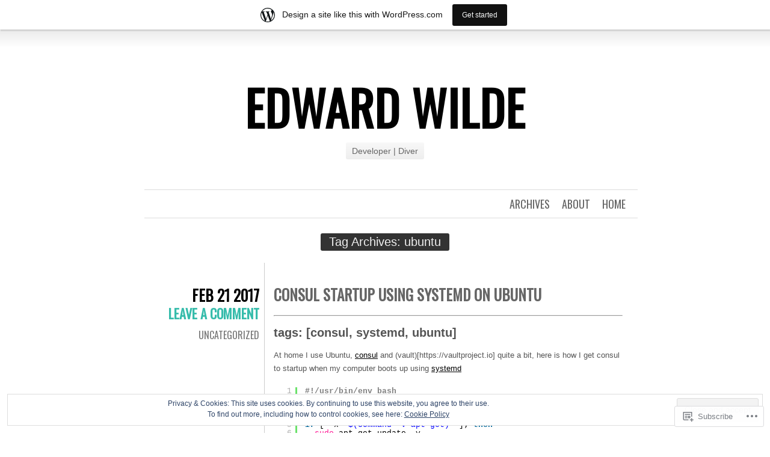

--- FILE ---
content_type: text/html; charset=UTF-8
request_url: https://blogs.edwardwilde.com/tag/ubuntu/
body_size: 20286
content:
<!DOCTYPE html>
<html lang="en">
<head>
	<meta charset="UTF-8" />
	<title>ubuntu | Edward Wilde</title>
	<link rel="profile" href="http://gmpg.org/xfn/11" />
	<link rel="pingback" href="https://blogs.edwardwilde.com/xmlrpc.php" />
	<meta name='robots' content='max-image-preview:large' />

<!-- Async WordPress.com Remote Login -->
<script id="wpcom_remote_login_js">
var wpcom_remote_login_extra_auth = '';
function wpcom_remote_login_remove_dom_node_id( element_id ) {
	var dom_node = document.getElementById( element_id );
	if ( dom_node ) { dom_node.parentNode.removeChild( dom_node ); }
}
function wpcom_remote_login_remove_dom_node_classes( class_name ) {
	var dom_nodes = document.querySelectorAll( '.' + class_name );
	for ( var i = 0; i < dom_nodes.length; i++ ) {
		dom_nodes[ i ].parentNode.removeChild( dom_nodes[ i ] );
	}
}
function wpcom_remote_login_final_cleanup() {
	wpcom_remote_login_remove_dom_node_classes( "wpcom_remote_login_msg" );
	wpcom_remote_login_remove_dom_node_id( "wpcom_remote_login_key" );
	wpcom_remote_login_remove_dom_node_id( "wpcom_remote_login_validate" );
	wpcom_remote_login_remove_dom_node_id( "wpcom_remote_login_js" );
	wpcom_remote_login_remove_dom_node_id( "wpcom_request_access_iframe" );
	wpcom_remote_login_remove_dom_node_id( "wpcom_request_access_styles" );
}

// Watch for messages back from the remote login
window.addEventListener( "message", function( e ) {
	if ( e.origin === "https://r-login.wordpress.com" ) {
		var data = {};
		try {
			data = JSON.parse( e.data );
		} catch( e ) {
			wpcom_remote_login_final_cleanup();
			return;
		}

		if ( data.msg === 'LOGIN' ) {
			// Clean up the login check iframe
			wpcom_remote_login_remove_dom_node_id( "wpcom_remote_login_key" );

			var id_regex = new RegExp( /^[0-9]+$/ );
			var token_regex = new RegExp( /^.*|.*|.*$/ );
			if (
				token_regex.test( data.token )
				&& id_regex.test( data.wpcomid )
			) {
				// We have everything we need to ask for a login
				var script = document.createElement( "script" );
				script.setAttribute( "id", "wpcom_remote_login_validate" );
				script.src = '/remote-login.php?wpcom_remote_login=validate'
					+ '&wpcomid=' + data.wpcomid
					+ '&token=' + encodeURIComponent( data.token )
					+ '&host=' + window.location.protocol
					+ '//' + window.location.hostname
					+ '&postid=565'
					+ '&is_singular=';
				document.body.appendChild( script );
			}

			return;
		}

		// Safari ITP, not logged in, so redirect
		if ( data.msg === 'LOGIN-REDIRECT' ) {
			window.location = 'https://wordpress.com/log-in?redirect_to=' + window.location.href;
			return;
		}

		// Safari ITP, storage access failed, remove the request
		if ( data.msg === 'LOGIN-REMOVE' ) {
			var css_zap = 'html { -webkit-transition: margin-top 1s; transition: margin-top 1s; } /* 9001 */ html { margin-top: 0 !important; } * html body { margin-top: 0 !important; } @media screen and ( max-width: 782px ) { html { margin-top: 0 !important; } * html body { margin-top: 0 !important; } }';
			var style_zap = document.createElement( 'style' );
			style_zap.type = 'text/css';
			style_zap.appendChild( document.createTextNode( css_zap ) );
			document.body.appendChild( style_zap );

			var e = document.getElementById( 'wpcom_request_access_iframe' );
			e.parentNode.removeChild( e );

			document.cookie = 'wordpress_com_login_access=denied; path=/; max-age=31536000';

			return;
		}

		// Safari ITP
		if ( data.msg === 'REQUEST_ACCESS' ) {
			console.log( 'request access: safari' );

			// Check ITP iframe enable/disable knob
			if ( wpcom_remote_login_extra_auth !== 'safari_itp_iframe' ) {
				return;
			}

			// If we are in a "private window" there is no ITP.
			var private_window = false;
			try {
				var opendb = window.openDatabase( null, null, null, null );
			} catch( e ) {
				private_window = true;
			}

			if ( private_window ) {
				console.log( 'private window' );
				return;
			}

			var iframe = document.createElement( 'iframe' );
			iframe.id = 'wpcom_request_access_iframe';
			iframe.setAttribute( 'scrolling', 'no' );
			iframe.setAttribute( 'sandbox', 'allow-storage-access-by-user-activation allow-scripts allow-same-origin allow-top-navigation-by-user-activation' );
			iframe.src = 'https://r-login.wordpress.com/remote-login.php?wpcom_remote_login=request_access&origin=' + encodeURIComponent( data.origin ) + '&wpcomid=' + encodeURIComponent( data.wpcomid );

			var css = 'html { -webkit-transition: margin-top 1s; transition: margin-top 1s; } /* 9001 */ html { margin-top: 46px !important; } * html body { margin-top: 46px !important; } @media screen and ( max-width: 660px ) { html { margin-top: 71px !important; } * html body { margin-top: 71px !important; } #wpcom_request_access_iframe { display: block; height: 71px !important; } } #wpcom_request_access_iframe { border: 0px; height: 46px; position: fixed; top: 0; left: 0; width: 100%; min-width: 100%; z-index: 99999; background: #23282d; } ';

			var style = document.createElement( 'style' );
			style.type = 'text/css';
			style.id = 'wpcom_request_access_styles';
			style.appendChild( document.createTextNode( css ) );
			document.body.appendChild( style );

			document.body.appendChild( iframe );
		}

		if ( data.msg === 'DONE' ) {
			wpcom_remote_login_final_cleanup();
		}
	}
}, false );

// Inject the remote login iframe after the page has had a chance to load
// more critical resources
window.addEventListener( "DOMContentLoaded", function( e ) {
	var iframe = document.createElement( "iframe" );
	iframe.style.display = "none";
	iframe.setAttribute( "scrolling", "no" );
	iframe.setAttribute( "id", "wpcom_remote_login_key" );
	iframe.src = "https://r-login.wordpress.com/remote-login.php"
		+ "?wpcom_remote_login=key"
		+ "&origin=aHR0cHM6Ly9ibG9ncy5lZHdhcmR3aWxkZS5jb20%3D"
		+ "&wpcomid=9417511"
		+ "&time=" + Math.floor( Date.now() / 1000 );
	document.body.appendChild( iframe );
}, false );
</script>
<link rel='dns-prefetch' href='//s0.wp.com' />
<link rel='dns-prefetch' href='//fonts-api.wp.com' />
<link rel="alternate" type="application/rss+xml" title="Edward Wilde &raquo; Feed" href="https://blogs.edwardwilde.com/feed/" />
<link rel="alternate" type="application/rss+xml" title="Edward Wilde &raquo; Comments Feed" href="https://blogs.edwardwilde.com/comments/feed/" />
<link rel="alternate" type="application/rss+xml" title="Edward Wilde &raquo; ubuntu Tag Feed" href="https://blogs.edwardwilde.com/tag/ubuntu/feed/" />
	<script type="text/javascript">
		/* <![CDATA[ */
		function addLoadEvent(func) {
			var oldonload = window.onload;
			if (typeof window.onload != 'function') {
				window.onload = func;
			} else {
				window.onload = function () {
					oldonload();
					func();
				}
			}
		}
		/* ]]> */
	</script>
	<link crossorigin='anonymous' rel='stylesheet' id='all-css-0-1' href='/_static/??/wp-content/mu-plugins/widgets/eu-cookie-law/templates/style.css,/wp-content/blog-plugins/marketing-bar/css/marketing-bar.css?m=1761640963j&cssminify=yes' type='text/css' media='all' />
<style id='wp-emoji-styles-inline-css'>

	img.wp-smiley, img.emoji {
		display: inline !important;
		border: none !important;
		box-shadow: none !important;
		height: 1em !important;
		width: 1em !important;
		margin: 0 0.07em !important;
		vertical-align: -0.1em !important;
		background: none !important;
		padding: 0 !important;
	}
/*# sourceURL=wp-emoji-styles-inline-css */
</style>
<link crossorigin='anonymous' rel='stylesheet' id='all-css-2-1' href='/wp-content/plugins/gutenberg-core/v22.2.0/build/styles/block-library/style.css?m=1764855221i&cssminify=yes' type='text/css' media='all' />
<style id='wp-block-library-inline-css'>
.has-text-align-justify {
	text-align:justify;
}
.has-text-align-justify{text-align:justify;}

/*# sourceURL=wp-block-library-inline-css */
</style><style id='global-styles-inline-css'>
:root{--wp--preset--aspect-ratio--square: 1;--wp--preset--aspect-ratio--4-3: 4/3;--wp--preset--aspect-ratio--3-4: 3/4;--wp--preset--aspect-ratio--3-2: 3/2;--wp--preset--aspect-ratio--2-3: 2/3;--wp--preset--aspect-ratio--16-9: 16/9;--wp--preset--aspect-ratio--9-16: 9/16;--wp--preset--color--black: #000000;--wp--preset--color--cyan-bluish-gray: #abb8c3;--wp--preset--color--white: #ffffff;--wp--preset--color--pale-pink: #f78da7;--wp--preset--color--vivid-red: #cf2e2e;--wp--preset--color--luminous-vivid-orange: #ff6900;--wp--preset--color--luminous-vivid-amber: #fcb900;--wp--preset--color--light-green-cyan: #7bdcb5;--wp--preset--color--vivid-green-cyan: #00d084;--wp--preset--color--pale-cyan-blue: #8ed1fc;--wp--preset--color--vivid-cyan-blue: #0693e3;--wp--preset--color--vivid-purple: #9b51e0;--wp--preset--gradient--vivid-cyan-blue-to-vivid-purple: linear-gradient(135deg,rgb(6,147,227) 0%,rgb(155,81,224) 100%);--wp--preset--gradient--light-green-cyan-to-vivid-green-cyan: linear-gradient(135deg,rgb(122,220,180) 0%,rgb(0,208,130) 100%);--wp--preset--gradient--luminous-vivid-amber-to-luminous-vivid-orange: linear-gradient(135deg,rgb(252,185,0) 0%,rgb(255,105,0) 100%);--wp--preset--gradient--luminous-vivid-orange-to-vivid-red: linear-gradient(135deg,rgb(255,105,0) 0%,rgb(207,46,46) 100%);--wp--preset--gradient--very-light-gray-to-cyan-bluish-gray: linear-gradient(135deg,rgb(238,238,238) 0%,rgb(169,184,195) 100%);--wp--preset--gradient--cool-to-warm-spectrum: linear-gradient(135deg,rgb(74,234,220) 0%,rgb(151,120,209) 20%,rgb(207,42,186) 40%,rgb(238,44,130) 60%,rgb(251,105,98) 80%,rgb(254,248,76) 100%);--wp--preset--gradient--blush-light-purple: linear-gradient(135deg,rgb(255,206,236) 0%,rgb(152,150,240) 100%);--wp--preset--gradient--blush-bordeaux: linear-gradient(135deg,rgb(254,205,165) 0%,rgb(254,45,45) 50%,rgb(107,0,62) 100%);--wp--preset--gradient--luminous-dusk: linear-gradient(135deg,rgb(255,203,112) 0%,rgb(199,81,192) 50%,rgb(65,88,208) 100%);--wp--preset--gradient--pale-ocean: linear-gradient(135deg,rgb(255,245,203) 0%,rgb(182,227,212) 50%,rgb(51,167,181) 100%);--wp--preset--gradient--electric-grass: linear-gradient(135deg,rgb(202,248,128) 0%,rgb(113,206,126) 100%);--wp--preset--gradient--midnight: linear-gradient(135deg,rgb(2,3,129) 0%,rgb(40,116,252) 100%);--wp--preset--font-size--small: 13px;--wp--preset--font-size--medium: 20px;--wp--preset--font-size--large: 36px;--wp--preset--font-size--x-large: 42px;--wp--preset--font-family--albert-sans: 'Albert Sans', sans-serif;--wp--preset--font-family--alegreya: Alegreya, serif;--wp--preset--font-family--arvo: Arvo, serif;--wp--preset--font-family--bodoni-moda: 'Bodoni Moda', serif;--wp--preset--font-family--bricolage-grotesque: 'Bricolage Grotesque', sans-serif;--wp--preset--font-family--cabin: Cabin, sans-serif;--wp--preset--font-family--chivo: Chivo, sans-serif;--wp--preset--font-family--commissioner: Commissioner, sans-serif;--wp--preset--font-family--cormorant: Cormorant, serif;--wp--preset--font-family--courier-prime: 'Courier Prime', monospace;--wp--preset--font-family--crimson-pro: 'Crimson Pro', serif;--wp--preset--font-family--dm-mono: 'DM Mono', monospace;--wp--preset--font-family--dm-sans: 'DM Sans', sans-serif;--wp--preset--font-family--dm-serif-display: 'DM Serif Display', serif;--wp--preset--font-family--domine: Domine, serif;--wp--preset--font-family--eb-garamond: 'EB Garamond', serif;--wp--preset--font-family--epilogue: Epilogue, sans-serif;--wp--preset--font-family--fahkwang: Fahkwang, sans-serif;--wp--preset--font-family--figtree: Figtree, sans-serif;--wp--preset--font-family--fira-sans: 'Fira Sans', sans-serif;--wp--preset--font-family--fjalla-one: 'Fjalla One', sans-serif;--wp--preset--font-family--fraunces: Fraunces, serif;--wp--preset--font-family--gabarito: Gabarito, system-ui;--wp--preset--font-family--ibm-plex-mono: 'IBM Plex Mono', monospace;--wp--preset--font-family--ibm-plex-sans: 'IBM Plex Sans', sans-serif;--wp--preset--font-family--ibarra-real-nova: 'Ibarra Real Nova', serif;--wp--preset--font-family--instrument-serif: 'Instrument Serif', serif;--wp--preset--font-family--inter: Inter, sans-serif;--wp--preset--font-family--josefin-sans: 'Josefin Sans', sans-serif;--wp--preset--font-family--jost: Jost, sans-serif;--wp--preset--font-family--libre-baskerville: 'Libre Baskerville', serif;--wp--preset--font-family--libre-franklin: 'Libre Franklin', sans-serif;--wp--preset--font-family--literata: Literata, serif;--wp--preset--font-family--lora: Lora, serif;--wp--preset--font-family--merriweather: Merriweather, serif;--wp--preset--font-family--montserrat: Montserrat, sans-serif;--wp--preset--font-family--newsreader: Newsreader, serif;--wp--preset--font-family--noto-sans-mono: 'Noto Sans Mono', sans-serif;--wp--preset--font-family--nunito: Nunito, sans-serif;--wp--preset--font-family--open-sans: 'Open Sans', sans-serif;--wp--preset--font-family--overpass: Overpass, sans-serif;--wp--preset--font-family--pt-serif: 'PT Serif', serif;--wp--preset--font-family--petrona: Petrona, serif;--wp--preset--font-family--piazzolla: Piazzolla, serif;--wp--preset--font-family--playfair-display: 'Playfair Display', serif;--wp--preset--font-family--plus-jakarta-sans: 'Plus Jakarta Sans', sans-serif;--wp--preset--font-family--poppins: Poppins, sans-serif;--wp--preset--font-family--raleway: Raleway, sans-serif;--wp--preset--font-family--roboto: Roboto, sans-serif;--wp--preset--font-family--roboto-slab: 'Roboto Slab', serif;--wp--preset--font-family--rubik: Rubik, sans-serif;--wp--preset--font-family--rufina: Rufina, serif;--wp--preset--font-family--sora: Sora, sans-serif;--wp--preset--font-family--source-sans-3: 'Source Sans 3', sans-serif;--wp--preset--font-family--source-serif-4: 'Source Serif 4', serif;--wp--preset--font-family--space-mono: 'Space Mono', monospace;--wp--preset--font-family--syne: Syne, sans-serif;--wp--preset--font-family--texturina: Texturina, serif;--wp--preset--font-family--urbanist: Urbanist, sans-serif;--wp--preset--font-family--work-sans: 'Work Sans', sans-serif;--wp--preset--spacing--20: 0.44rem;--wp--preset--spacing--30: 0.67rem;--wp--preset--spacing--40: 1rem;--wp--preset--spacing--50: 1.5rem;--wp--preset--spacing--60: 2.25rem;--wp--preset--spacing--70: 3.38rem;--wp--preset--spacing--80: 5.06rem;--wp--preset--shadow--natural: 6px 6px 9px rgba(0, 0, 0, 0.2);--wp--preset--shadow--deep: 12px 12px 50px rgba(0, 0, 0, 0.4);--wp--preset--shadow--sharp: 6px 6px 0px rgba(0, 0, 0, 0.2);--wp--preset--shadow--outlined: 6px 6px 0px -3px rgb(255, 255, 255), 6px 6px rgb(0, 0, 0);--wp--preset--shadow--crisp: 6px 6px 0px rgb(0, 0, 0);}:where(.is-layout-flex){gap: 0.5em;}:where(.is-layout-grid){gap: 0.5em;}body .is-layout-flex{display: flex;}.is-layout-flex{flex-wrap: wrap;align-items: center;}.is-layout-flex > :is(*, div){margin: 0;}body .is-layout-grid{display: grid;}.is-layout-grid > :is(*, div){margin: 0;}:where(.wp-block-columns.is-layout-flex){gap: 2em;}:where(.wp-block-columns.is-layout-grid){gap: 2em;}:where(.wp-block-post-template.is-layout-flex){gap: 1.25em;}:where(.wp-block-post-template.is-layout-grid){gap: 1.25em;}.has-black-color{color: var(--wp--preset--color--black) !important;}.has-cyan-bluish-gray-color{color: var(--wp--preset--color--cyan-bluish-gray) !important;}.has-white-color{color: var(--wp--preset--color--white) !important;}.has-pale-pink-color{color: var(--wp--preset--color--pale-pink) !important;}.has-vivid-red-color{color: var(--wp--preset--color--vivid-red) !important;}.has-luminous-vivid-orange-color{color: var(--wp--preset--color--luminous-vivid-orange) !important;}.has-luminous-vivid-amber-color{color: var(--wp--preset--color--luminous-vivid-amber) !important;}.has-light-green-cyan-color{color: var(--wp--preset--color--light-green-cyan) !important;}.has-vivid-green-cyan-color{color: var(--wp--preset--color--vivid-green-cyan) !important;}.has-pale-cyan-blue-color{color: var(--wp--preset--color--pale-cyan-blue) !important;}.has-vivid-cyan-blue-color{color: var(--wp--preset--color--vivid-cyan-blue) !important;}.has-vivid-purple-color{color: var(--wp--preset--color--vivid-purple) !important;}.has-black-background-color{background-color: var(--wp--preset--color--black) !important;}.has-cyan-bluish-gray-background-color{background-color: var(--wp--preset--color--cyan-bluish-gray) !important;}.has-white-background-color{background-color: var(--wp--preset--color--white) !important;}.has-pale-pink-background-color{background-color: var(--wp--preset--color--pale-pink) !important;}.has-vivid-red-background-color{background-color: var(--wp--preset--color--vivid-red) !important;}.has-luminous-vivid-orange-background-color{background-color: var(--wp--preset--color--luminous-vivid-orange) !important;}.has-luminous-vivid-amber-background-color{background-color: var(--wp--preset--color--luminous-vivid-amber) !important;}.has-light-green-cyan-background-color{background-color: var(--wp--preset--color--light-green-cyan) !important;}.has-vivid-green-cyan-background-color{background-color: var(--wp--preset--color--vivid-green-cyan) !important;}.has-pale-cyan-blue-background-color{background-color: var(--wp--preset--color--pale-cyan-blue) !important;}.has-vivid-cyan-blue-background-color{background-color: var(--wp--preset--color--vivid-cyan-blue) !important;}.has-vivid-purple-background-color{background-color: var(--wp--preset--color--vivid-purple) !important;}.has-black-border-color{border-color: var(--wp--preset--color--black) !important;}.has-cyan-bluish-gray-border-color{border-color: var(--wp--preset--color--cyan-bluish-gray) !important;}.has-white-border-color{border-color: var(--wp--preset--color--white) !important;}.has-pale-pink-border-color{border-color: var(--wp--preset--color--pale-pink) !important;}.has-vivid-red-border-color{border-color: var(--wp--preset--color--vivid-red) !important;}.has-luminous-vivid-orange-border-color{border-color: var(--wp--preset--color--luminous-vivid-orange) !important;}.has-luminous-vivid-amber-border-color{border-color: var(--wp--preset--color--luminous-vivid-amber) !important;}.has-light-green-cyan-border-color{border-color: var(--wp--preset--color--light-green-cyan) !important;}.has-vivid-green-cyan-border-color{border-color: var(--wp--preset--color--vivid-green-cyan) !important;}.has-pale-cyan-blue-border-color{border-color: var(--wp--preset--color--pale-cyan-blue) !important;}.has-vivid-cyan-blue-border-color{border-color: var(--wp--preset--color--vivid-cyan-blue) !important;}.has-vivid-purple-border-color{border-color: var(--wp--preset--color--vivid-purple) !important;}.has-vivid-cyan-blue-to-vivid-purple-gradient-background{background: var(--wp--preset--gradient--vivid-cyan-blue-to-vivid-purple) !important;}.has-light-green-cyan-to-vivid-green-cyan-gradient-background{background: var(--wp--preset--gradient--light-green-cyan-to-vivid-green-cyan) !important;}.has-luminous-vivid-amber-to-luminous-vivid-orange-gradient-background{background: var(--wp--preset--gradient--luminous-vivid-amber-to-luminous-vivid-orange) !important;}.has-luminous-vivid-orange-to-vivid-red-gradient-background{background: var(--wp--preset--gradient--luminous-vivid-orange-to-vivid-red) !important;}.has-very-light-gray-to-cyan-bluish-gray-gradient-background{background: var(--wp--preset--gradient--very-light-gray-to-cyan-bluish-gray) !important;}.has-cool-to-warm-spectrum-gradient-background{background: var(--wp--preset--gradient--cool-to-warm-spectrum) !important;}.has-blush-light-purple-gradient-background{background: var(--wp--preset--gradient--blush-light-purple) !important;}.has-blush-bordeaux-gradient-background{background: var(--wp--preset--gradient--blush-bordeaux) !important;}.has-luminous-dusk-gradient-background{background: var(--wp--preset--gradient--luminous-dusk) !important;}.has-pale-ocean-gradient-background{background: var(--wp--preset--gradient--pale-ocean) !important;}.has-electric-grass-gradient-background{background: var(--wp--preset--gradient--electric-grass) !important;}.has-midnight-gradient-background{background: var(--wp--preset--gradient--midnight) !important;}.has-small-font-size{font-size: var(--wp--preset--font-size--small) !important;}.has-medium-font-size{font-size: var(--wp--preset--font-size--medium) !important;}.has-large-font-size{font-size: var(--wp--preset--font-size--large) !important;}.has-x-large-font-size{font-size: var(--wp--preset--font-size--x-large) !important;}.has-albert-sans-font-family{font-family: var(--wp--preset--font-family--albert-sans) !important;}.has-alegreya-font-family{font-family: var(--wp--preset--font-family--alegreya) !important;}.has-arvo-font-family{font-family: var(--wp--preset--font-family--arvo) !important;}.has-bodoni-moda-font-family{font-family: var(--wp--preset--font-family--bodoni-moda) !important;}.has-bricolage-grotesque-font-family{font-family: var(--wp--preset--font-family--bricolage-grotesque) !important;}.has-cabin-font-family{font-family: var(--wp--preset--font-family--cabin) !important;}.has-chivo-font-family{font-family: var(--wp--preset--font-family--chivo) !important;}.has-commissioner-font-family{font-family: var(--wp--preset--font-family--commissioner) !important;}.has-cormorant-font-family{font-family: var(--wp--preset--font-family--cormorant) !important;}.has-courier-prime-font-family{font-family: var(--wp--preset--font-family--courier-prime) !important;}.has-crimson-pro-font-family{font-family: var(--wp--preset--font-family--crimson-pro) !important;}.has-dm-mono-font-family{font-family: var(--wp--preset--font-family--dm-mono) !important;}.has-dm-sans-font-family{font-family: var(--wp--preset--font-family--dm-sans) !important;}.has-dm-serif-display-font-family{font-family: var(--wp--preset--font-family--dm-serif-display) !important;}.has-domine-font-family{font-family: var(--wp--preset--font-family--domine) !important;}.has-eb-garamond-font-family{font-family: var(--wp--preset--font-family--eb-garamond) !important;}.has-epilogue-font-family{font-family: var(--wp--preset--font-family--epilogue) !important;}.has-fahkwang-font-family{font-family: var(--wp--preset--font-family--fahkwang) !important;}.has-figtree-font-family{font-family: var(--wp--preset--font-family--figtree) !important;}.has-fira-sans-font-family{font-family: var(--wp--preset--font-family--fira-sans) !important;}.has-fjalla-one-font-family{font-family: var(--wp--preset--font-family--fjalla-one) !important;}.has-fraunces-font-family{font-family: var(--wp--preset--font-family--fraunces) !important;}.has-gabarito-font-family{font-family: var(--wp--preset--font-family--gabarito) !important;}.has-ibm-plex-mono-font-family{font-family: var(--wp--preset--font-family--ibm-plex-mono) !important;}.has-ibm-plex-sans-font-family{font-family: var(--wp--preset--font-family--ibm-plex-sans) !important;}.has-ibarra-real-nova-font-family{font-family: var(--wp--preset--font-family--ibarra-real-nova) !important;}.has-instrument-serif-font-family{font-family: var(--wp--preset--font-family--instrument-serif) !important;}.has-inter-font-family{font-family: var(--wp--preset--font-family--inter) !important;}.has-josefin-sans-font-family{font-family: var(--wp--preset--font-family--josefin-sans) !important;}.has-jost-font-family{font-family: var(--wp--preset--font-family--jost) !important;}.has-libre-baskerville-font-family{font-family: var(--wp--preset--font-family--libre-baskerville) !important;}.has-libre-franklin-font-family{font-family: var(--wp--preset--font-family--libre-franklin) !important;}.has-literata-font-family{font-family: var(--wp--preset--font-family--literata) !important;}.has-lora-font-family{font-family: var(--wp--preset--font-family--lora) !important;}.has-merriweather-font-family{font-family: var(--wp--preset--font-family--merriweather) !important;}.has-montserrat-font-family{font-family: var(--wp--preset--font-family--montserrat) !important;}.has-newsreader-font-family{font-family: var(--wp--preset--font-family--newsreader) !important;}.has-noto-sans-mono-font-family{font-family: var(--wp--preset--font-family--noto-sans-mono) !important;}.has-nunito-font-family{font-family: var(--wp--preset--font-family--nunito) !important;}.has-open-sans-font-family{font-family: var(--wp--preset--font-family--open-sans) !important;}.has-overpass-font-family{font-family: var(--wp--preset--font-family--overpass) !important;}.has-pt-serif-font-family{font-family: var(--wp--preset--font-family--pt-serif) !important;}.has-petrona-font-family{font-family: var(--wp--preset--font-family--petrona) !important;}.has-piazzolla-font-family{font-family: var(--wp--preset--font-family--piazzolla) !important;}.has-playfair-display-font-family{font-family: var(--wp--preset--font-family--playfair-display) !important;}.has-plus-jakarta-sans-font-family{font-family: var(--wp--preset--font-family--plus-jakarta-sans) !important;}.has-poppins-font-family{font-family: var(--wp--preset--font-family--poppins) !important;}.has-raleway-font-family{font-family: var(--wp--preset--font-family--raleway) !important;}.has-roboto-font-family{font-family: var(--wp--preset--font-family--roboto) !important;}.has-roboto-slab-font-family{font-family: var(--wp--preset--font-family--roboto-slab) !important;}.has-rubik-font-family{font-family: var(--wp--preset--font-family--rubik) !important;}.has-rufina-font-family{font-family: var(--wp--preset--font-family--rufina) !important;}.has-sora-font-family{font-family: var(--wp--preset--font-family--sora) !important;}.has-source-sans-3-font-family{font-family: var(--wp--preset--font-family--source-sans-3) !important;}.has-source-serif-4-font-family{font-family: var(--wp--preset--font-family--source-serif-4) !important;}.has-space-mono-font-family{font-family: var(--wp--preset--font-family--space-mono) !important;}.has-syne-font-family{font-family: var(--wp--preset--font-family--syne) !important;}.has-texturina-font-family{font-family: var(--wp--preset--font-family--texturina) !important;}.has-urbanist-font-family{font-family: var(--wp--preset--font-family--urbanist) !important;}.has-work-sans-font-family{font-family: var(--wp--preset--font-family--work-sans) !important;}
/*# sourceURL=global-styles-inline-css */
</style>

<style id='classic-theme-styles-inline-css'>
/*! This file is auto-generated */
.wp-block-button__link{color:#fff;background-color:#32373c;border-radius:9999px;box-shadow:none;text-decoration:none;padding:calc(.667em + 2px) calc(1.333em + 2px);font-size:1.125em}.wp-block-file__button{background:#32373c;color:#fff;text-decoration:none}
/*# sourceURL=/wp-includes/css/classic-themes.min.css */
</style>
<link crossorigin='anonymous' rel='stylesheet' id='all-css-4-1' href='/_static/??-eJx9jsEKwjAQRH/IzZK2VD2I32LSxcZm06WbWPx7I0IVBC9zGN4bBlcBP6dMKaPEcg1J0c8uzn5SbIw9GAsaWCLBQnfT4RA0bwRofkQyXnWHX0Nc4LO1UO1ZLvlFMA3hQpG4Yv+0VaoDzslCqlCTQ2HIYxX1x3vXKMWhH0uacHt15pPdd7Y/tm3T355QZlZr&cssminify=yes' type='text/css' media='all' />
<link rel='stylesheet' id='oswald-css' href='https://fonts-api.wp.com/css?family=Oswald&#038;subset=latin%2Clatin-ext&#038;ver=6.9-RC2-61304' media='all' />
<link crossorigin='anonymous' rel='stylesheet' id='all-css-6-1' href='/_static/??-eJx9y0EKwkAMheELGUNhRF2IZ2lDnI5mkqHJULy9dVc37t4P78O1AZkGa2DMXNmx9Qlp7vrCooQeb2FYG1k9kvsBd6B2aNJzUceFJ7G8zYzba5f/UGYDMRqjmP4EPGQsy5fe621Ip2tKl/OQnh94REAa&cssminify=yes' type='text/css' media='all' />
<link crossorigin='anonymous' rel='stylesheet' id='print-css-7-1' href='/wp-content/mu-plugins/global-print/global-print.css?m=1465851035i&cssminify=yes' type='text/css' media='print' />
<style id='jetpack-global-styles-frontend-style-inline-css'>
:root { --font-headings: unset; --font-base: unset; --font-headings-default: -apple-system,BlinkMacSystemFont,"Segoe UI",Roboto,Oxygen-Sans,Ubuntu,Cantarell,"Helvetica Neue",sans-serif; --font-base-default: -apple-system,BlinkMacSystemFont,"Segoe UI",Roboto,Oxygen-Sans,Ubuntu,Cantarell,"Helvetica Neue",sans-serif;}
/*# sourceURL=jetpack-global-styles-frontend-style-inline-css */
</style>
<link crossorigin='anonymous' rel='stylesheet' id='all-css-10-1' href='/wp-content/themes/h4/global.css?m=1420737423i&cssminify=yes' type='text/css' media='all' />
<script type="text/javascript" id="wpcom-actionbar-placeholder-js-extra">
/* <![CDATA[ */
var actionbardata = {"siteID":"9417511","postID":"0","siteURL":"https://blogs.edwardwilde.com","xhrURL":"https://blogs.edwardwilde.com/wp-admin/admin-ajax.php","nonce":"8fe6526784","isLoggedIn":"","statusMessage":"","subsEmailDefault":"instantly","proxyScriptUrl":"https://s0.wp.com/wp-content/js/wpcom-proxy-request.js?m=1513050504i&amp;ver=20211021","i18n":{"followedText":"New posts from this site will now appear in your \u003Ca href=\"https://wordpress.com/reader\"\u003EReader\u003C/a\u003E","foldBar":"Collapse this bar","unfoldBar":"Expand this bar","shortLinkCopied":"Shortlink copied to clipboard."}};
//# sourceURL=wpcom-actionbar-placeholder-js-extra
/* ]]> */
</script>
<script type="text/javascript" id="jetpack-mu-wpcom-settings-js-before">
/* <![CDATA[ */
var JETPACK_MU_WPCOM_SETTINGS = {"assetsUrl":"https://s0.wp.com/wp-content/mu-plugins/jetpack-mu-wpcom-plugin/moon/jetpack_vendor/automattic/jetpack-mu-wpcom/src/build/"};
//# sourceURL=jetpack-mu-wpcom-settings-js-before
/* ]]> */
</script>
<script crossorigin='anonymous' type='text/javascript'  src='/_static/??/wp-content/js/rlt-proxy.js,/wp-content/blog-plugins/wordads-classes/js/cmp/v2/cmp-non-gdpr.js?m=1720530689j'></script>
<script type="text/javascript" id="rlt-proxy-js-after">
/* <![CDATA[ */
	rltInitialize( {"token":null,"iframeOrigins":["https:\/\/widgets.wp.com"]} );
//# sourceURL=rlt-proxy-js-after
/* ]]> */
</script>
<link rel="EditURI" type="application/rsd+xml" title="RSD" href="https://edwardwilde.wordpress.com/xmlrpc.php?rsd" />
<meta name="generator" content="WordPress.com" />

<!-- Jetpack Open Graph Tags -->
<meta property="og:type" content="website" />
<meta property="og:title" content="ubuntu &#8211; Edward Wilde" />
<meta property="og:url" content="https://blogs.edwardwilde.com/tag/ubuntu/" />
<meta property="og:site_name" content="Edward Wilde" />
<meta property="og:image" content="https://s0.wp.com/i/blank.jpg?m=1383295312i" />
<meta property="og:image:width" content="200" />
<meta property="og:image:height" content="200" />
<meta property="og:image:alt" content="" />
<meta property="og:locale" content="en_US" />

<!-- End Jetpack Open Graph Tags -->
<link rel="shortcut icon" type="image/x-icon" href="https://s0.wp.com/i/favicon.ico?m=1713425267i" sizes="16x16 24x24 32x32 48x48" />
<link rel="icon" type="image/x-icon" href="https://s0.wp.com/i/favicon.ico?m=1713425267i" sizes="16x16 24x24 32x32 48x48" />
<link rel="apple-touch-icon" href="https://s0.wp.com/i/webclip.png?m=1713868326i" />
<link rel='openid.server' href='https://blogs.edwardwilde.com/?openidserver=1' />
<link rel='openid.delegate' href='https://blogs.edwardwilde.com/' />
<link rel="search" type="application/opensearchdescription+xml" href="https://blogs.edwardwilde.com/osd.xml" title="Edward Wilde" />
<link rel="search" type="application/opensearchdescription+xml" href="https://s1.wp.com/opensearch.xml" title="WordPress.com" />
<meta name="description" content="Posts about ubuntu written by Edward Wilde" />
		<script type="text/javascript">

			window.doNotSellCallback = function() {

				var linkElements = [
					'a[href="https://wordpress.com/?ref=footer_blog"]',
					'a[href="https://wordpress.com/?ref=footer_website"]',
					'a[href="https://wordpress.com/?ref=vertical_footer"]',
					'a[href^="https://wordpress.com/?ref=footer_segment_"]',
				].join(',');

				var dnsLink = document.createElement( 'a' );
				dnsLink.href = 'https://wordpress.com/advertising-program-optout/';
				dnsLink.classList.add( 'do-not-sell-link' );
				dnsLink.rel = 'nofollow';
				dnsLink.style.marginLeft = '0.5em';
				dnsLink.textContent = 'Do Not Sell or Share My Personal Information';

				var creditLinks = document.querySelectorAll( linkElements );

				if ( 0 === creditLinks.length ) {
					return false;
				}

				Array.prototype.forEach.call( creditLinks, function( el ) {
					el.insertAdjacentElement( 'afterend', dnsLink );
				});

				return true;
			};

		</script>
		<script type="text/javascript">
	window.google_analytics_uacct = "UA-52447-2";
</script>

<script type="text/javascript">
	var _gaq = _gaq || [];
	_gaq.push(['_setAccount', 'UA-52447-2']);
	_gaq.push(['_gat._anonymizeIp']);
	_gaq.push(['_setDomainName', 'none']);
	_gaq.push(['_setAllowLinker', true]);
	_gaq.push(['_initData']);
	_gaq.push(['_trackPageview']);

	(function() {
		var ga = document.createElement('script'); ga.type = 'text/javascript'; ga.async = true;
		ga.src = ('https:' == document.location.protocol ? 'https://ssl' : 'http://www') + '.google-analytics.com/ga.js';
		(document.getElementsByTagName('head')[0] || document.getElementsByTagName('body')[0]).appendChild(ga);
	})();
</script>
</head>
<body class="archive tag tag-ubuntu tag-255 wp-theme-pubchunk customizer-styles-applied single-author jetpack-reblog-enabled has-marketing-bar has-marketing-bar-theme-chunk">

<div id="container">

	<div id="header">
		<h1 id="site-title"><a href="https://blogs.edwardwilde.com/" title="Edward Wilde" rel="home">Edward Wilde</a></h1>
		<h2 id="site-description">Developer   |   Diver</h2>
	</div>

	<div id="menu">
				<div class="menu"><ul>
<li ><a href="https://blogs.edwardwilde.com/">Home</a></li><li class="page_item page-item-2"><a href="https://blogs.edwardwilde.com/about/">About</a></li>
<li class="page_item page-item-72"><a href="https://blogs.edwardwilde.com/archivepage/">Archives</a></li>
</ul></div>
	</div>

<div class="page-title">
	<h2 class="page-title">
		Tag Archives: <span>ubuntu</span>	</h2>
</div>

<div id="contents">
			
			
<div class="post-565 post type-post status-publish format-standard hentry category-uncategorized tag-consul tag-systemd tag-ubuntu" id="post-565">
	<div class="entry-meta">
				<div class="date"><a href="https://blogs.edwardwilde.com/2017/02/21/consul-startup-using-systemd-on-ubuntu/">Feb 21 2017</a></div>
						<div class="comments"><a href="https://blogs.edwardwilde.com/2017/02/21/consul-startup-using-systemd-on-ubuntu/#respond">Leave a comment</a></div>
						<span class="cat-links"><a href="https://blogs.edwardwilde.com/category/uncategorized/" rel="category tag">Uncategorized</a></span>
							</div>
	<div class="main">
						<h2 class="entry-title">
					<a href="https://blogs.edwardwilde.com/2017/02/21/consul-startup-using-systemd-on-ubuntu/" rel="bookmark">Consul startup using systemd on&nbsp;ubuntu</a>
				</h2>
		
		<div class="entry-content">
						<hr />
<h2>tags: [consul, systemd, ubuntu]</h2>
<p>At home I use Ubuntu, <a href="https://www.consul.io">consul</a> and (vault)[https://vaultproject.io] quite a bit, here is how I get consul to startup when my computer boots up using <a href="https://freedesktop.org/wiki/Software/systemd/">systemd</a></p>
<pre class="brush: bash; title: ; notranslate" title="">
#!/usr/bin/env bash
set -e

echo &quot;Installing dependencies...&quot;
if [ -x &quot;$(command -v apt-get)&quot; ]; then
  sudo apt-get update -y
  sudo apt-get install -y unzip
else
  sudo yum update -y
  sudo yum install -y unzip wget
fi


echo &quot;Fetching Consul...&quot;
CONSUL=0.7.5
cd /tmp
wget https://releases.hashicorp.com/consul/${CONSUL}/consul_${CONSUL}_linux_amd64.zip -O consul.zip
wget https://github.com/hashicorp/consul/blob/master/terraform/shared/scripts/rhel_consul.service -O consul.service

echo &quot;Installing Consul...&quot;
unzip consul.zip &gt;/dev/null
chmod +x consul
sudo mv consul /usr/local/bin/consul
sudo mkdir -p /opt/consul/data


# Write the flags to a temporary file
cat &gt;/tmp/consul_flags &lt;&lt; EOF
CONSUL_FLAGS=&quot;-server -bind=192.168.1.97 -ui -data-dir=/opt/consul/data -bootstrap-expect 1&quot;
EOF

if [ -f /tmp/upstart.conf ];
then
  echo &quot;Installing Upstart service...&quot;
  sudo mkdir -p /etc/consul.d
  sudo mkdir -p /etc/service
  sudo chown root:root /tmp/upstart.conf
  sudo mv /tmp/upstart.conf /etc/init/consul.conf
  sudo chmod 0644 /etc/init/consul.conf
  sudo mv /tmp/consul_flags /etc/service/consul
  sudo chmod 0644 /etc/service/consul
else
  echo &quot;Installing Systemd service...&quot;
  sudo mkdir -p /etc/systemd/system/consul.d
  sudo chown root:root /tmp/consul.service
  sudo mv /tmp/consul.service /etc/systemd/system/consul.service
  sudo chmod 0644 /etc/systemd/system/consul.service
  sudo mv /tmp/consul_flags /etc/default/consul
  sudo chown root:root /etc/default/consul
  sudo chmod 0644 /etc/default/consul
fi
</pre>
<p>I adapted this script from <a href="https://github.com/hashicorp/consul/blob/master/terraform/shared/scripts/install.sh" rel="nofollow">https://github.com/hashicorp/consul/blob/master/terraform/shared/scripts/install.sh</a></p>
<blockquote><p>
  Written with <a href="https://stackedit.io/">StackEdit</a>.
</p></blockquote>
		</div>
		<span class="tag-links"><strong>Tagged</strong> <a href="https://blogs.edwardwilde.com/tag/consul/" rel="tag">consul</a>, <a href="https://blogs.edwardwilde.com/tag/systemd/" rel="tag">systemd</a>, <a href="https://blogs.edwardwilde.com/tag/ubuntu/" rel="tag">ubuntu</a></span>	</div>
</div>


			</div><!-- #contents -->

<div class="navigation">
	<div class="nav-previous"></div>
	<div class="nav-next"></div>
</div>


<div id="widgets">
		<div class="widget-area">
		<aside id="archives-3" class="widget widget_archive"><h3 class="widget-title">Archives</h3>
			<ul>
					<li><a href='https://blogs.edwardwilde.com/2019/02/'>February 2019</a>&nbsp;(1)</li>
	<li><a href='https://blogs.edwardwilde.com/2018/11/'>November 2018</a>&nbsp;(2)</li>
	<li><a href='https://blogs.edwardwilde.com/2017/02/'>February 2017</a>&nbsp;(2)</li>
	<li><a href='https://blogs.edwardwilde.com/2017/01/'>January 2017</a>&nbsp;(3)</li>
	<li><a href='https://blogs.edwardwilde.com/2015/01/'>January 2015</a>&nbsp;(1)</li>
	<li><a href='https://blogs.edwardwilde.com/2014/12/'>December 2014</a>&nbsp;(1)</li>
	<li><a href='https://blogs.edwardwilde.com/2013/12/'>December 2013</a>&nbsp;(1)</li>
	<li><a href='https://blogs.edwardwilde.com/2013/04/'>April 2013</a>&nbsp;(1)</li>
	<li><a href='https://blogs.edwardwilde.com/2013/01/'>January 2013</a>&nbsp;(1)</li>
	<li><a href='https://blogs.edwardwilde.com/2012/05/'>May 2012</a>&nbsp;(1)</li>
	<li><a href='https://blogs.edwardwilde.com/2012/02/'>February 2012</a>&nbsp;(2)</li>
	<li><a href='https://blogs.edwardwilde.com/2011/07/'>July 2011</a>&nbsp;(1)</li>
	<li><a href='https://blogs.edwardwilde.com/2010/06/'>June 2010</a>&nbsp;(1)</li>
	<li><a href='https://blogs.edwardwilde.com/2010/04/'>April 2010</a>&nbsp;(4)</li>
	<li><a href='https://blogs.edwardwilde.com/2010/03/'>March 2010</a>&nbsp;(1)</li>
	<li><a href='https://blogs.edwardwilde.com/2010/02/'>February 2010</a>&nbsp;(1)</li>
	<li><a href='https://blogs.edwardwilde.com/2010/01/'>January 2010</a>&nbsp;(2)</li>
	<li><a href='https://blogs.edwardwilde.com/2009/12/'>December 2009</a>&nbsp;(14)</li>
	<li><a href='https://blogs.edwardwilde.com/2009/11/'>November 2009</a>&nbsp;(11)</li>
	<li><a href='https://blogs.edwardwilde.com/2009/10/'>October 2009</a>&nbsp;(1)</li>
	<li><a href='https://blogs.edwardwilde.com/2009/09/'>September 2009</a>&nbsp;(1)</li>
	<li><a href='https://blogs.edwardwilde.com/2009/08/'>August 2009</a>&nbsp;(2)</li>
	<li><a href='https://blogs.edwardwilde.com/2009/06/'>June 2009</a>&nbsp;(1)</li>
	<li><a href='https://blogs.edwardwilde.com/2009/02/'>February 2009</a>&nbsp;(2)</li>
	<li><a href='https://blogs.edwardwilde.com/2008/12/'>December 2008</a>&nbsp;(1)</li>
	<li><a href='https://blogs.edwardwilde.com/2008/06/'>June 2008</a>&nbsp;(3)</li>
	<li><a href='https://blogs.edwardwilde.com/2008/05/'>May 2008</a>&nbsp;(1)</li>
			</ul>

			</aside><aside id="categories-2" class="widget widget_categories"><h3 class="widget-title">Categories</h3>
			<ul>
					<li class="cat-item cat-item-2427"><a href="https://blogs.edwardwilde.com/category/net/">.net</a>
</li>
	<li class="cat-item cat-item-641922"><a href="https://blogs.edwardwilde.com/category/android/">android</a>
</li>
	<li class="cat-item cat-item-138"><a href="https://blogs.edwardwilde.com/category/browsers/">browsers</a>
</li>
	<li class="cat-item cat-item-6354"><a href="https://blogs.edwardwilde.com/category/bugs/">bugs</a>
</li>
	<li class="cat-item cat-item-32361710"><a href="https://blogs.edwardwilde.com/category/continuous-delivery/">continuous delivery</a>
</li>
	<li class="cat-item cat-item-163615"><a href="https://blogs.edwardwilde.com/category/continuous-integration/">continuous integration</a>
</li>
	<li class="cat-item cat-item-780"><a href="https://blogs.edwardwilde.com/category/development/">development</a>
</li>
	<li class="cat-item cat-item-28070474"><a href="https://blogs.edwardwilde.com/category/devops/">devops</a>
</li>
	<li class="cat-item cat-item-45348"><a href="https://blogs.edwardwilde.com/category/frameworks/">frameworks</a>
</li>
	<li class="cat-item cat-item-81958"><a href="https://blogs.edwardwilde.com/category/infopath/">infopath</a>
</li>
	<li class="cat-item cat-item-18"><a href="https://blogs.edwardwilde.com/category/music/">music</a>
</li>
	<li class="cat-item cat-item-610417890"><a href="https://blogs.edwardwilde.com/category/openfaas/">OpenFaaS</a>
</li>
	<li class="cat-item cat-item-64648"><a href="https://blogs.edwardwilde.com/category/orchard/">orchard</a>
</li>
	<li class="cat-item cat-item-5604"><a href="https://blogs.edwardwilde.com/category/patterns/">patterns</a>
</li>
	<li class="cat-item cat-item-1930"><a href="https://blogs.edwardwilde.com/category/performance/">performance</a>
</li>
	<li class="cat-item cat-item-15314"><a href="https://blogs.edwardwilde.com/category/rest/">rest</a>
</li>
	<li class="cat-item cat-item-51394320"><a href="https://blogs.edwardwilde.com/category/servicemesh/">servicemesh</a>
</li>
	<li class="cat-item cat-item-37382"><a href="https://blogs.edwardwilde.com/category/sharepoint/">sharepoint</a>
</li>
	<li class="cat-item cat-item-10346"><a href="https://blogs.edwardwilde.com/category/sql/">sql</a>
</li>
	<li class="cat-item cat-item-12"><a href="https://blogs.edwardwilde.com/category/testing/">testing</a>
</li>
	<li class="cat-item cat-item-1"><a href="https://blogs.edwardwilde.com/category/uncategorized/">Uncategorized</a>
</li>
	<li class="cat-item cat-item-3882"><a href="https://blogs.edwardwilde.com/category/unit-testing/">unit testing</a>
</li>
	<li class="cat-item cat-item-6678"><a href="https://blogs.edwardwilde.com/category/visual-studio/">visual studio</a>
</li>
	<li class="cat-item cat-item-18187"><a href="https://blogs.edwardwilde.com/category/workflow/">workflow</a>
</li>
			</ul>

			</aside><aside id="wp_tag_cloud-2" class="widget wp_widget_tag_cloud"><h3 class="widget-title"></h3><a href="https://blogs.edwardwilde.com/tag/net/" class="tag-cloud-link tag-link-2427 tag-link-position-1" style="font-size: 13.647058823529pt;" aria-label=".net (5 items)">.net</a>
<a href="https://blogs.edwardwilde.com/tag/activedirectory/" class="tag-cloud-link tag-link-219930 tag-link-position-2" style="font-size: 8pt;" aria-label="ActiveDirectory (1 item)">ActiveDirectory</a>
<a href="https://blogs.edwardwilde.com/tag/audience/" class="tag-cloud-link tag-link-73714 tag-link-position-3" style="font-size: 8pt;" aria-label="audience (1 item)">audience</a>
<a href="https://blogs.edwardwilde.com/tag/audiencefilters/" class="tag-cloud-link tag-link-28475413 tag-link-position-4" style="font-size: 8pt;" aria-label="audiencefilters (1 item)">audiencefilters</a>
<a href="https://blogs.edwardwilde.com/tag/aws/" class="tag-cloud-link tag-link-144203 tag-link-position-5" style="font-size: 10.117647058824pt;" aria-label="aws (2 items)">aws</a>
<a href="https://blogs.edwardwilde.com/tag/basevalidator/" class="tag-cloud-link tag-link-35206021 tag-link-position-6" style="font-size: 8pt;" aria-label="BaseValidator (1 item)">BaseValidator</a>
<a href="https://blogs.edwardwilde.com/tag/bug/" class="tag-cloud-link tag-link-1621 tag-link-position-7" style="font-size: 14.470588235294pt;" aria-label="bug (6 items)">bug</a>
<a href="https://blogs.edwardwilde.com/tag/consul/" class="tag-cloud-link tag-link-1804072 tag-link-position-8" style="font-size: 10.117647058824pt;" aria-label="consul (2 items)">consul</a>
<a href="https://blogs.edwardwilde.com/tag/contenteditorwebpart/" class="tag-cloud-link tag-link-27742000 tag-link-position-9" style="font-size: 8pt;" aria-label="ContentEditorWebPart (1 item)">ContentEditorWebPart</a>
<a href="https://blogs.edwardwilde.com/tag/continuous-monitoring/" class="tag-cloud-link tag-link-16447481 tag-link-position-10" style="font-size: 8pt;" aria-label="continuous monitoring (1 item)">continuous monitoring</a>
<a href="https://blogs.edwardwilde.com/tag/debugging/" class="tag-cloud-link tag-link-70886 tag-link-position-11" style="font-size: 10.117647058824pt;" aria-label="debugging (2 items)">debugging</a>
<a href="https://blogs.edwardwilde.com/tag/devenvironment/" class="tag-cloud-link tag-link-27534066 tag-link-position-12" style="font-size: 10.117647058824pt;" aria-label="devenvironment (2 items)">devenvironment</a>
<a href="https://blogs.edwardwilde.com/tag/directoryservices/" class="tag-cloud-link tag-link-4106205 tag-link-position-13" style="font-size: 8pt;" aria-label="DirectoryServices (1 item)">DirectoryServices</a>
<a href="https://blogs.edwardwilde.com/tag/domain/" class="tag-cloud-link tag-link-6713 tag-link-position-14" style="font-size: 8pt;" aria-label="Domain (1 item)">Domain</a>
<a href="https://blogs.edwardwilde.com/tag/field/" class="tag-cloud-link tag-link-38203 tag-link-position-15" style="font-size: 8pt;" aria-label="field (1 item)">field</a>
<a href="https://blogs.edwardwilde.com/tag/fieldconstant/" class="tag-cloud-link tag-link-28864567 tag-link-position-16" style="font-size: 8pt;" aria-label="fieldconstant (1 item)">fieldconstant</a>
<a href="https://blogs.edwardwilde.com/tag/fieldid/" class="tag-cloud-link tag-link-28864568 tag-link-position-17" style="font-size: 8pt;" aria-label="fieldid (1 item)">fieldid</a>
<a href="https://blogs.edwardwilde.com/tag/firefox/" class="tag-cloud-link tag-link-45 tag-link-position-18" style="font-size: 8pt;" aria-label="firefox (1 item)">firefox</a>
<a href="https://blogs.edwardwilde.com/tag/imagewebpart/" class="tag-cloud-link tag-link-27741939 tag-link-position-19" style="font-size: 8pt;" aria-label="ImageWebPart (1 item)">ImageWebPart</a>
<a href="https://blogs.edwardwilde.com/tag/infopath/" class="tag-cloud-link tag-link-81958 tag-link-position-20" style="font-size: 10.117647058824pt;" aria-label="infopath (2 items)">infopath</a>
<a href="https://blogs.edwardwilde.com/tag/k2/" class="tag-cloud-link tag-link-1193 tag-link-position-21" style="font-size: 8pt;" aria-label="k2 (1 item)">k2</a>
<a href="https://blogs.edwardwilde.com/tag/kpi/" class="tag-cloud-link tag-link-359326 tag-link-position-22" style="font-size: 8pt;" aria-label="kpi (1 item)">kpi</a>
<a href="https://blogs.edwardwilde.com/tag/linkerd/" class="tag-cloud-link tag-link-655869 tag-link-position-23" style="font-size: 10.117647058824pt;" aria-label="linkerd (2 items)">linkerd</a>
<a href="https://blogs.edwardwilde.com/tag/list/" class="tag-cloud-link tag-link-14608 tag-link-position-24" style="font-size: 8pt;" aria-label="list (1 item)">list</a>
<a href="https://blogs.edwardwilde.com/tag/listview/" class="tag-cloud-link tag-link-1354780 tag-link-position-25" style="font-size: 8pt;" aria-label="listview (1 item)">listview</a>
<a href="https://blogs.edwardwilde.com/tag/listviewwebpart/" class="tag-cloud-link tag-link-9828941 tag-link-position-26" style="font-size: 8pt;" aria-label="ListViewWebpart (1 item)">ListViewWebpart</a>
<a href="https://blogs.edwardwilde.com/tag/mono/" class="tag-cloud-link tag-link-14247 tag-link-position-27" style="font-size: 10.117647058824pt;" aria-label="mono (2 items)">mono</a>
<a href="https://blogs.edwardwilde.com/tag/music/" class="tag-cloud-link tag-link-18 tag-link-position-28" style="font-size: 8pt;" aria-label="music (1 item)">music</a>
<a href="https://blogs.edwardwilde.com/tag/navigation/" class="tag-cloud-link tag-link-7574 tag-link-position-29" style="font-size: 8pt;" aria-label="navigation (1 item)">navigation</a>
<a href="https://blogs.edwardwilde.com/tag/onet-xml/" class="tag-cloud-link tag-link-20623036 tag-link-position-30" style="font-size: 13.647058823529pt;" aria-label="onet.xml (5 items)">onet.xml</a>
<a href="https://blogs.edwardwilde.com/tag/openfaas/" class="tag-cloud-link tag-link-610417890 tag-link-position-31" style="font-size: 10.117647058824pt;" aria-label="OpenFaaS (2 items)">OpenFaaS</a>
<a href="https://blogs.edwardwilde.com/tag/pagelayout/" class="tag-cloud-link tag-link-19602675 tag-link-position-32" style="font-size: 8pt;" aria-label="pagelayout (1 item)">pagelayout</a>
<a href="https://blogs.edwardwilde.com/tag/patterns/" class="tag-cloud-link tag-link-5604 tag-link-position-33" style="font-size: 8pt;" aria-label="patterns (1 item)">patterns</a>
<a href="https://blogs.edwardwilde.com/tag/performance/" class="tag-cloud-link tag-link-1930 tag-link-position-34" style="font-size: 8pt;" aria-label="performance (1 item)">performance</a>
<a href="https://blogs.edwardwilde.com/tag/plugin/" class="tag-cloud-link tag-link-3965 tag-link-position-35" style="font-size: 8pt;" aria-label="plugin (1 item)">plugin</a>
<a href="https://blogs.edwardwilde.com/tag/provisioning/" class="tag-cloud-link tag-link-740358 tag-link-position-36" style="font-size: 10.117647058824pt;" aria-label="provisioning (2 items)">provisioning</a>
<a href="https://blogs.edwardwilde.com/tag/quicklaunch/" class="tag-cloud-link tag-link-4794303 tag-link-position-37" style="font-size: 8pt;" aria-label="Quicklaunch (1 item)">Quicklaunch</a>
<a href="https://blogs.edwardwilde.com/tag/schema/" class="tag-cloud-link tag-link-778497 tag-link-position-38" style="font-size: 8pt;" aria-label="schema (1 item)">schema</a>
<a href="https://blogs.edwardwilde.com/tag/sharepoint/" class="tag-cloud-link tag-link-37382 tag-link-position-39" style="font-size: 22pt;" aria-label="sharepoint (30 items)">sharepoint</a>
<a href="https://blogs.edwardwilde.com/tag/sharepoint2010/" class="tag-cloud-link tag-link-25058927 tag-link-position-40" style="font-size: 8pt;" aria-label="sharepoint2010 (1 item)">sharepoint2010</a>
<a href="https://blogs.edwardwilde.com/tag/sharepoint-listfielditerator/" class="tag-cloud-link tag-link-35206020 tag-link-position-41" style="font-size: 8pt;" aria-label="sharepoint ListFieldIterator (1 item)">sharepoint ListFieldIterator</a>
<a href="https://blogs.edwardwilde.com/tag/spbuiltincontenttypeid/" class="tag-cloud-link tag-link-28864569 tag-link-position-42" style="font-size: 8pt;" aria-label="SPBuiltInContentTypeId (1 item)">SPBuiltInContentTypeId</a>
<a href="https://blogs.edwardwilde.com/tag/spbuiltinfieldid/" class="tag-cloud-link tag-link-16972872 tag-link-position-43" style="font-size: 8pt;" aria-label="SPBuiltInFieldId (1 item)">SPBuiltInFieldId</a>
<a href="https://blogs.edwardwilde.com/tag/splistitem/" class="tag-cloud-link tag-link-9370554 tag-link-position-44" style="font-size: 8pt;" aria-label="SPListItem (1 item)">SPListItem</a>
<a href="https://blogs.edwardwilde.com/tag/splistitem-updateoverwriteversion/" class="tag-cloud-link tag-link-34768147 tag-link-position-45" style="font-size: 8pt;" aria-label="SPListItem.UpdateOverwriteVersion() (1 item)">SPListItem.UpdateOverwriteVersion()</a>
<a href="https://blogs.edwardwilde.com/tag/spnavigation/" class="tag-cloud-link tag-link-28709046 tag-link-position-46" style="font-size: 8pt;" aria-label="SPNavigation (1 item)">SPNavigation</a>
<a href="https://blogs.edwardwilde.com/tag/spnavigationnode/" class="tag-cloud-link tag-link-28709047 tag-link-position-47" style="font-size: 8pt;" aria-label="SPNavigationNode (1 item)">SPNavigationNode</a>
<a href="https://blogs.edwardwilde.com/tag/spnavigationnodecollection/" class="tag-cloud-link tag-link-27762987 tag-link-position-48" style="font-size: 8pt;" aria-label="SPNavigationNodeCollection (1 item)">SPNavigationNodeCollection</a>
<a href="https://blogs.edwardwilde.com/tag/sproledefinition/" class="tag-cloud-link tag-link-8608465 tag-link-position-49" style="font-size: 8pt;" aria-label="SPRoleDefinition (1 item)">SPRoleDefinition</a>
<a href="https://blogs.edwardwilde.com/tag/sputility/" class="tag-cloud-link tag-link-7377224 tag-link-position-50" style="font-size: 8pt;" aria-label="SPUtility (1 item)">SPUtility</a>
<a href="https://blogs.edwardwilde.com/tag/sputility-dateparse/" class="tag-cloud-link tag-link-28557171 tag-link-position-51" style="font-size: 8pt;" aria-label="SPUtility.DateParse (1 item)">SPUtility.DateParse</a>
<a href="https://blogs.edwardwilde.com/tag/sql/" class="tag-cloud-link tag-link-10346 tag-link-position-52" style="font-size: 8pt;" aria-label="sql (1 item)">sql</a>
<a href="https://blogs.edwardwilde.com/tag/svn/" class="tag-cloud-link tag-link-164684 tag-link-position-53" style="font-size: 8pt;" aria-label="svn (1 item)">svn</a>
<a href="https://blogs.edwardwilde.com/tag/synchronization/" class="tag-cloud-link tag-link-141950 tag-link-position-54" style="font-size: 8pt;" aria-label="synchronization (1 item)">synchronization</a>
<a href="https://blogs.edwardwilde.com/tag/targetaudience/" class="tag-cloud-link tag-link-28475415 tag-link-position-55" style="font-size: 8pt;" aria-label="targetaudience (1 item)">targetaudience</a>
<a href="https://blogs.edwardwilde.com/tag/tdd/" class="tag-cloud-link tag-link-76604 tag-link-position-56" style="font-size: 8pt;" aria-label="TDD (1 item)">TDD</a>
<a href="https://blogs.edwardwilde.com/tag/terraform/" class="tag-cloud-link tag-link-3021235 tag-link-position-57" style="font-size: 10.117647058824pt;" aria-label="terraform (2 items)">terraform</a>
<a href="https://blogs.edwardwilde.com/tag/testing/" class="tag-cloud-link tag-link-12 tag-link-position-58" style="font-size: 8pt;" aria-label="testing (1 item)">testing</a>
<a href="https://blogs.edwardwilde.com/tag/tortoisesvn/" class="tag-cloud-link tag-link-796156 tag-link-position-59" style="font-size: 8pt;" aria-label="tortoisesvn (1 item)">tortoisesvn</a>
<a href="https://blogs.edwardwilde.com/tag/typemock/" class="tag-cloud-link tag-link-1187511 tag-link-position-60" style="font-size: 8pt;" aria-label="typemock (1 item)">typemock</a>
<a href="https://blogs.edwardwilde.com/tag/unit-testing/" class="tag-cloud-link tag-link-3882 tag-link-position-61" style="font-size: 11.529411764706pt;" aria-label="unit testing (3 items)">unit testing</a>
<a href="https://blogs.edwardwilde.com/tag/userprofiles/" class="tag-cloud-link tag-link-28114436 tag-link-position-62" style="font-size: 11.529411764706pt;" aria-label="userprofiles (3 items)">userprofiles</a>
<a href="https://blogs.edwardwilde.com/tag/visualstudio/" class="tag-cloud-link tag-link-43662 tag-link-position-63" style="font-size: 8pt;" aria-label="visualstudio (1 item)">visualstudio</a>
<a href="https://blogs.edwardwilde.com/tag/visualstudio-bugs/" class="tag-cloud-link tag-link-32298379 tag-link-position-64" style="font-size: 8pt;" aria-label="visualstudio bugs (1 item)">visualstudio bugs</a>
<a href="https://blogs.edwardwilde.com/tag/watin/" class="tag-cloud-link tag-link-1024053 tag-link-position-65" style="font-size: 8pt;" aria-label="watin (1 item)">watin</a>
<a href="https://blogs.edwardwilde.com/tag/webpart/" class="tag-cloud-link tag-link-276345 tag-link-position-66" style="font-size: 14.470588235294pt;" aria-label="webpart (6 items)">webpart</a>
<a href="https://blogs.edwardwilde.com/tag/webpartmanager/" class="tag-cloud-link tag-link-27281410 tag-link-position-67" style="font-size: 8pt;" aria-label="webpartmanager (1 item)">webpartmanager</a>
<a href="https://blogs.edwardwilde.com/tag/windowlayout/" class="tag-cloud-link tag-link-28557253 tag-link-position-68" style="font-size: 8pt;" aria-label="windowlayout (1 item)">windowlayout</a>
<a href="https://blogs.edwardwilde.com/tag/windows-live-writer/" class="tag-cloud-link tag-link-291855 tag-link-position-69" style="font-size: 8pt;" aria-label="windows live writer (1 item)">windows live writer</a>
<a href="https://blogs.edwardwilde.com/tag/wlw/" class="tag-cloud-link tag-link-292590 tag-link-position-70" style="font-size: 8pt;" aria-label="wlw (1 item)">wlw</a>
<a href="https://blogs.edwardwilde.com/tag/wordpress/" class="tag-cloud-link tag-link-33 tag-link-position-71" style="font-size: 8pt;" aria-label="wordpress (1 item)">wordpress</a>
<a href="https://blogs.edwardwilde.com/tag/workflow/" class="tag-cloud-link tag-link-18187 tag-link-position-72" style="font-size: 10.117647058824pt;" aria-label="workflow (2 items)">workflow</a>
<a href="https://blogs.edwardwilde.com/tag/xml/" class="tag-cloud-link tag-link-6852 tag-link-position-73" style="font-size: 8pt;" aria-label="xml (1 item)">xml</a>
<a href="https://blogs.edwardwilde.com/tag/xmlserialization/" class="tag-cloud-link tag-link-9781654 tag-link-position-74" style="font-size: 8pt;" aria-label="xmlserialization (1 item)">xmlserialization</a>
<a href="https://blogs.edwardwilde.com/tag/xslt/" class="tag-cloud-link tag-link-11437 tag-link-position-75" style="font-size: 8pt;" aria-label="xslt (1 item)">xslt</a></aside><aside id="pages-3" class="widget widget_pages"><h3 class="widget-title">Pages</h3>
			<ul>
				<li class="page_item page-item-2"><a href="https://blogs.edwardwilde.com/about/">About</a></li>
<li class="page_item page-item-72"><a href="https://blogs.edwardwilde.com/archivepage/">Archives</a></li>
			</ul>

			</aside>	</div><!-- #first .widget-area -->
	</div><!-- #widgets -->
	<div id="footer">
		<a href="https://wordpress.com/?ref=footer_website" rel="nofollow">Create a free website or blog at WordPress.com.</a>
		
			</div>

</div>

<!--  -->
<script type="speculationrules">
{"prefetch":[{"source":"document","where":{"and":[{"href_matches":"/*"},{"not":{"href_matches":["/wp-*.php","/wp-admin/*","/files/*","/wp-content/*","/wp-content/plugins/*","/wp-content/themes/pub/chunk/*","/*\\?(.+)"]}},{"not":{"selector_matches":"a[rel~=\"nofollow\"]"}},{"not":{"selector_matches":".no-prefetch, .no-prefetch a"}}]},"eagerness":"conservative"}]}
</script>
<script type="text/javascript" src="//0.gravatar.com/js/hovercards/hovercards.min.js?ver=202551924dcd77a86c6f1d3698ec27fc5da92b28585ddad3ee636c0397cf312193b2a1" id="grofiles-cards-js"></script>
<script type="text/javascript" id="wpgroho-js-extra">
/* <![CDATA[ */
var WPGroHo = {"my_hash":""};
//# sourceURL=wpgroho-js-extra
/* ]]> */
</script>
<script crossorigin='anonymous' type='text/javascript'  src='/wp-content/mu-plugins/gravatar-hovercards/wpgroho.js?m=1610363240i'></script>

	<script>
		// Initialize and attach hovercards to all gravatars
		( function() {
			function init() {
				if ( typeof Gravatar === 'undefined' ) {
					return;
				}

				if ( typeof Gravatar.init !== 'function' ) {
					return;
				}

				Gravatar.profile_cb = function ( hash, id ) {
					WPGroHo.syncProfileData( hash, id );
				};

				Gravatar.my_hash = WPGroHo.my_hash;
				Gravatar.init(
					'body',
					'#wp-admin-bar-my-account',
					{
						i18n: {
							'Edit your profile →': 'Edit your profile →',
							'View profile →': 'View profile →',
							'Contact': 'Contact',
							'Send money': 'Send money',
							'Sorry, we are unable to load this Gravatar profile.': 'Sorry, we are unable to load this Gravatar profile.',
							'Gravatar not found.': 'Gravatar not found.',
							'Too Many Requests.': 'Too Many Requests.',
							'Internal Server Error.': 'Internal Server Error.',
							'Is this you?': 'Is this you?',
							'Claim your free profile.': 'Claim your free profile.',
							'Email': 'Email',
							'Home Phone': 'Home Phone',
							'Work Phone': 'Work Phone',
							'Cell Phone': 'Cell Phone',
							'Contact Form': 'Contact Form',
							'Calendar': 'Calendar',
						},
					}
				);
			}

			if ( document.readyState !== 'loading' ) {
				init();
			} else {
				document.addEventListener( 'DOMContentLoaded', init );
			}
		} )();
	</script>

		<div style="display:none">
	</div>
		<!-- CCPA [start] -->
		<script type="text/javascript">
			( function () {

				var setupPrivacy = function() {

					// Minimal Mozilla Cookie library
					// https://developer.mozilla.org/en-US/docs/Web/API/Document/cookie/Simple_document.cookie_framework
					var cookieLib = window.cookieLib = {getItem:function(e){return e&&decodeURIComponent(document.cookie.replace(new RegExp("(?:(?:^|.*;)\\s*"+encodeURIComponent(e).replace(/[\-\.\+\*]/g,"\\$&")+"\\s*\\=\\s*([^;]*).*$)|^.*$"),"$1"))||null},setItem:function(e,o,n,t,r,i){if(!e||/^(?:expires|max\-age|path|domain|secure)$/i.test(e))return!1;var c="";if(n)switch(n.constructor){case Number:c=n===1/0?"; expires=Fri, 31 Dec 9999 23:59:59 GMT":"; max-age="+n;break;case String:c="; expires="+n;break;case Date:c="; expires="+n.toUTCString()}return"rootDomain"!==r&&".rootDomain"!==r||(r=(".rootDomain"===r?".":"")+document.location.hostname.split(".").slice(-2).join(".")),document.cookie=encodeURIComponent(e)+"="+encodeURIComponent(o)+c+(r?"; domain="+r:"")+(t?"; path="+t:"")+(i?"; secure":""),!0}};

					// Implement IAB USP API.
					window.__uspapi = function( command, version, callback ) {

						// Validate callback.
						if ( typeof callback !== 'function' ) {
							return;
						}

						// Validate the given command.
						if ( command !== 'getUSPData' || version !== 1 ) {
							callback( null, false );
							return;
						}

						// Check for GPC. If set, override any stored cookie.
						if ( navigator.globalPrivacyControl ) {
							callback( { version: 1, uspString: '1YYN' }, true );
							return;
						}

						// Check for cookie.
						var consent = cookieLib.getItem( 'usprivacy' );

						// Invalid cookie.
						if ( null === consent ) {
							callback( null, false );
							return;
						}

						// Everything checks out. Fire the provided callback with the consent data.
						callback( { version: 1, uspString: consent }, true );
					};

					// Initialization.
					document.addEventListener( 'DOMContentLoaded', function() {

						// Internal functions.
						var setDefaultOptInCookie = function() {
							var value = '1YNN';
							var domain = '.wordpress.com' === location.hostname.slice( -14 ) ? '.rootDomain' : location.hostname;
							cookieLib.setItem( 'usprivacy', value, 365 * 24 * 60 * 60, '/', domain );
						};

						var setDefaultOptOutCookie = function() {
							var value = '1YYN';
							var domain = '.wordpress.com' === location.hostname.slice( -14 ) ? '.rootDomain' : location.hostname;
							cookieLib.setItem( 'usprivacy', value, 24 * 60 * 60, '/', domain );
						};

						var setDefaultNotApplicableCookie = function() {
							var value = '1---';
							var domain = '.wordpress.com' === location.hostname.slice( -14 ) ? '.rootDomain' : location.hostname;
							cookieLib.setItem( 'usprivacy', value, 24 * 60 * 60, '/', domain );
						};

						var setCcpaAppliesCookie = function( applies ) {
							var domain = '.wordpress.com' === location.hostname.slice( -14 ) ? '.rootDomain' : location.hostname;
							cookieLib.setItem( 'ccpa_applies', applies, 24 * 60 * 60, '/', domain );
						}

						var maybeCallDoNotSellCallback = function() {
							if ( 'function' === typeof window.doNotSellCallback ) {
								return window.doNotSellCallback();
							}

							return false;
						}

						// Look for usprivacy cookie first.
						var usprivacyCookie = cookieLib.getItem( 'usprivacy' );

						// Found a usprivacy cookie.
						if ( null !== usprivacyCookie ) {

							// If the cookie indicates that CCPA does not apply, then bail.
							if ( '1---' === usprivacyCookie ) {
								return;
							}

							// CCPA applies, so call our callback to add Do Not Sell link to the page.
							maybeCallDoNotSellCallback();

							// We're all done, no more processing needed.
							return;
						}

						// We don't have a usprivacy cookie, so check to see if we have a CCPA applies cookie.
						var ccpaCookie = cookieLib.getItem( 'ccpa_applies' );

						// No CCPA applies cookie found, so we'll need to geolocate if this visitor is from California.
						// This needs to happen client side because we do not have region geo data in our $SERVER headers,
						// only country data -- therefore we can't vary cache on the region.
						if ( null === ccpaCookie ) {

							var request = new XMLHttpRequest();
							request.open( 'GET', 'https://public-api.wordpress.com/geo/', true );

							request.onreadystatechange = function () {
								if ( 4 === this.readyState ) {
									if ( 200 === this.status ) {

										// Got a geo response. Parse out the region data.
										var data = JSON.parse( this.response );
										var region      = data.region ? data.region.toLowerCase() : '';
										var ccpa_applies = ['california', 'colorado', 'connecticut', 'delaware', 'indiana', 'iowa', 'montana', 'new jersey', 'oregon', 'tennessee', 'texas', 'utah', 'virginia'].indexOf( region ) > -1;
										// Set CCPA applies cookie. This keeps us from having to make a geo request too frequently.
										setCcpaAppliesCookie( ccpa_applies );

										// Check if CCPA applies to set the proper usprivacy cookie.
										if ( ccpa_applies ) {
											if ( maybeCallDoNotSellCallback() ) {
												// Do Not Sell link added, so set default opt-in.
												setDefaultOptInCookie();
											} else {
												// Failed showing Do Not Sell link as required, so default to opt-OUT just to be safe.
												setDefaultOptOutCookie();
											}
										} else {
											// CCPA does not apply.
											setDefaultNotApplicableCookie();
										}
									} else {
										// Could not geo, so let's assume for now that CCPA applies to be safe.
										setCcpaAppliesCookie( true );
										if ( maybeCallDoNotSellCallback() ) {
											// Do Not Sell link added, so set default opt-in.
											setDefaultOptInCookie();
										} else {
											// Failed showing Do Not Sell link as required, so default to opt-OUT just to be safe.
											setDefaultOptOutCookie();
										}
									}
								}
							};

							// Send the geo request.
							request.send();
						} else {
							// We found a CCPA applies cookie.
							if ( ccpaCookie === 'true' ) {
								if ( maybeCallDoNotSellCallback() ) {
									// Do Not Sell link added, so set default opt-in.
									setDefaultOptInCookie();
								} else {
									// Failed showing Do Not Sell link as required, so default to opt-OUT just to be safe.
									setDefaultOptOutCookie();
								}
							} else {
								// CCPA does not apply.
								setDefaultNotApplicableCookie();
							}
						}
					} );
				};

				// Kickoff initialization.
				if ( window.defQueue && defQueue.isLOHP && defQueue.isLOHP === 2020 ) {
					defQueue.items.push( setupPrivacy );
				} else {
					setupPrivacy();
				}

			} )();
		</script>

		<!-- CCPA [end] -->
		<div class="widget widget_eu_cookie_law_widget">
<div
	class="hide-on-button ads-active"
	data-hide-timeout="30"
	data-consent-expiration="180"
	id="eu-cookie-law"
	style="display: none"
>
	<form method="post">
		<input type="submit" value="Close and accept" class="accept" />

		Privacy &amp; Cookies: This site uses cookies. By continuing to use this website, you agree to their use. <br />
To find out more, including how to control cookies, see here:
				<a href="https://automattic.com/cookies/" rel="nofollow">
			Cookie Policy		</a>
 </form>
</div>
</div>		<div id="actionbar" dir="ltr" style="display: none;"
			class="actnbr-pub-chunk actnbr-has-follow actnbr-has-actions">
		<ul>
								<li class="actnbr-btn actnbr-hidden">
								<a class="actnbr-action actnbr-actn-follow " href="">
			<svg class="gridicon" height="20" width="20" xmlns="http://www.w3.org/2000/svg" viewBox="0 0 20 20"><path clip-rule="evenodd" d="m4 4.5h12v6.5h1.5v-6.5-1.5h-1.5-12-1.5v1.5 10.5c0 1.1046.89543 2 2 2h7v-1.5h-7c-.27614 0-.5-.2239-.5-.5zm10.5 2h-9v1.5h9zm-5 3h-4v1.5h4zm3.5 1.5h-1v1h1zm-1-1.5h-1.5v1.5 1 1.5h1.5 1 1.5v-1.5-1-1.5h-1.5zm-2.5 2.5h-4v1.5h4zm6.5 1.25h1.5v2.25h2.25v1.5h-2.25v2.25h-1.5v-2.25h-2.25v-1.5h2.25z"  fill-rule="evenodd"></path></svg>
			<span>Subscribe</span>
		</a>
		<a class="actnbr-action actnbr-actn-following  no-display" href="">
			<svg class="gridicon" height="20" width="20" xmlns="http://www.w3.org/2000/svg" viewBox="0 0 20 20"><path fill-rule="evenodd" clip-rule="evenodd" d="M16 4.5H4V15C4 15.2761 4.22386 15.5 4.5 15.5H11.5V17H4.5C3.39543 17 2.5 16.1046 2.5 15V4.5V3H4H16H17.5V4.5V12.5H16V4.5ZM5.5 6.5H14.5V8H5.5V6.5ZM5.5 9.5H9.5V11H5.5V9.5ZM12 11H13V12H12V11ZM10.5 9.5H12H13H14.5V11V12V13.5H13H12H10.5V12V11V9.5ZM5.5 12H9.5V13.5H5.5V12Z" fill="#008A20"></path><path class="following-icon-tick" d="M13.5 16L15.5 18L19 14.5" stroke="#008A20" stroke-width="1.5"></path></svg>
			<span>Subscribed</span>
		</a>
							<div class="actnbr-popover tip tip-top-left actnbr-notice" id="follow-bubble">
							<div class="tip-arrow"></div>
							<div class="tip-inner actnbr-follow-bubble">
															<ul>
											<li class="actnbr-sitename">
			<a href="https://blogs.edwardwilde.com">
				<img loading='lazy' alt='' src='https://s0.wp.com/i/logo/wpcom-gray-white.png?m=1479929237i' srcset='https://s0.wp.com/i/logo/wpcom-gray-white.png 1x' class='avatar avatar-50' height='50' width='50' />				Edward Wilde			</a>
		</li>
										<div class="actnbr-message no-display"></div>
									<form method="post" action="https://subscribe.wordpress.com" accept-charset="utf-8" style="display: none;">
																				<div>
										<input type="email" name="email" placeholder="Enter your email address" class="actnbr-email-field" aria-label="Enter your email address" />
										</div>
										<input type="hidden" name="action" value="subscribe" />
										<input type="hidden" name="blog_id" value="9417511" />
										<input type="hidden" name="source" value="https://blogs.edwardwilde.com/tag/ubuntu/" />
										<input type="hidden" name="sub-type" value="actionbar-follow" />
										<input type="hidden" id="_wpnonce" name="_wpnonce" value="ebfcdbb7cc" />										<div class="actnbr-button-wrap">
											<button type="submit" value="Sign me up">
												Sign me up											</button>
										</div>
									</form>
									<li class="actnbr-login-nudge">
										<div>
											Already have a WordPress.com account? <a href="https://wordpress.com/log-in?redirect_to=https%3A%2F%2Fr-login.wordpress.com%2Fremote-login.php%3Faction%3Dlink%26back%3Dhttps%253A%252F%252Fblogs.edwardwilde.com%252F2017%252F02%252F21%252Fconsul-startup-using-systemd-on-ubuntu%252F">Log in now.</a>										</div>
									</li>
								</ul>
															</div>
						</div>
					</li>
							<li class="actnbr-ellipsis actnbr-hidden">
				<svg class="gridicon gridicons-ellipsis" height="24" width="24" xmlns="http://www.w3.org/2000/svg" viewBox="0 0 24 24"><g><path d="M7 12c0 1.104-.896 2-2 2s-2-.896-2-2 .896-2 2-2 2 .896 2 2zm12-2c-1.104 0-2 .896-2 2s.896 2 2 2 2-.896 2-2-.896-2-2-2zm-7 0c-1.104 0-2 .896-2 2s.896 2 2 2 2-.896 2-2-.896-2-2-2z"/></g></svg>				<div class="actnbr-popover tip tip-top-left actnbr-more">
					<div class="tip-arrow"></div>
					<div class="tip-inner">
						<ul>
								<li class="actnbr-sitename">
			<a href="https://blogs.edwardwilde.com">
				<img loading='lazy' alt='' src='https://s0.wp.com/i/logo/wpcom-gray-white.png?m=1479929237i' srcset='https://s0.wp.com/i/logo/wpcom-gray-white.png 1x' class='avatar avatar-50' height='50' width='50' />				Edward Wilde			</a>
		</li>
								<li class="actnbr-folded-follow">
										<a class="actnbr-action actnbr-actn-follow " href="">
			<svg class="gridicon" height="20" width="20" xmlns="http://www.w3.org/2000/svg" viewBox="0 0 20 20"><path clip-rule="evenodd" d="m4 4.5h12v6.5h1.5v-6.5-1.5h-1.5-12-1.5v1.5 10.5c0 1.1046.89543 2 2 2h7v-1.5h-7c-.27614 0-.5-.2239-.5-.5zm10.5 2h-9v1.5h9zm-5 3h-4v1.5h4zm3.5 1.5h-1v1h1zm-1-1.5h-1.5v1.5 1 1.5h1.5 1 1.5v-1.5-1-1.5h-1.5zm-2.5 2.5h-4v1.5h4zm6.5 1.25h1.5v2.25h2.25v1.5h-2.25v2.25h-1.5v-2.25h-2.25v-1.5h2.25z"  fill-rule="evenodd"></path></svg>
			<span>Subscribe</span>
		</a>
		<a class="actnbr-action actnbr-actn-following  no-display" href="">
			<svg class="gridicon" height="20" width="20" xmlns="http://www.w3.org/2000/svg" viewBox="0 0 20 20"><path fill-rule="evenodd" clip-rule="evenodd" d="M16 4.5H4V15C4 15.2761 4.22386 15.5 4.5 15.5H11.5V17H4.5C3.39543 17 2.5 16.1046 2.5 15V4.5V3H4H16H17.5V4.5V12.5H16V4.5ZM5.5 6.5H14.5V8H5.5V6.5ZM5.5 9.5H9.5V11H5.5V9.5ZM12 11H13V12H12V11ZM10.5 9.5H12H13H14.5V11V12V13.5H13H12H10.5V12V11V9.5ZM5.5 12H9.5V13.5H5.5V12Z" fill="#008A20"></path><path class="following-icon-tick" d="M13.5 16L15.5 18L19 14.5" stroke="#008A20" stroke-width="1.5"></path></svg>
			<span>Subscribed</span>
		</a>
								</li>
														<li class="actnbr-signup"><a href="https://wordpress.com/start/">Sign up</a></li>
							<li class="actnbr-login"><a href="https://wordpress.com/log-in?redirect_to=https%3A%2F%2Fr-login.wordpress.com%2Fremote-login.php%3Faction%3Dlink%26back%3Dhttps%253A%252F%252Fblogs.edwardwilde.com%252F2017%252F02%252F21%252Fconsul-startup-using-systemd-on-ubuntu%252F">Log in</a></li>
															<li class="flb-report">
									<a href="https://wordpress.com/abuse/?report_url=https://blogs.edwardwilde.com" target="_blank" rel="noopener noreferrer">
										Report this content									</a>
								</li>
															<li class="actnbr-reader">
									<a href="https://wordpress.com/reader/feeds/4308392">
										View site in Reader									</a>
								</li>
															<li class="actnbr-subs">
									<a href="https://subscribe.wordpress.com/">Manage subscriptions</a>
								</li>
																<li class="actnbr-fold"><a href="">Collapse this bar</a></li>
														</ul>
					</div>
				</div>
			</li>
		</ul>
	</div>
	
<script>
window.addEventListener( "DOMContentLoaded", function( event ) {
	var link = document.createElement( "link" );
	link.href = "/wp-content/mu-plugins/actionbar/actionbar.css?v=20250116";
	link.type = "text/css";
	link.rel = "stylesheet";
	document.head.appendChild( link );

	var script = document.createElement( "script" );
	script.src = "/wp-content/mu-plugins/actionbar/actionbar.js?v=20250204";
	document.body.appendChild( script );
} );
</script>

	<script crossorigin='anonymous' type='text/javascript'  src='/_static/??-eJzTLy/QTc7PK0nNK9EvyClNz8wr1i+uzCtJrMjITM/IAeKS1CJMEWP94uSizIISoOIM5/yiVL2sYh19yo1yKioFEonFGUDz7HNtDU3NDYwMTCwtTLMA0I5ABA=='></script>
<script type='text/javascript'>
	(function(){
		var corecss = document.createElement('link');
		var themecss = document.createElement('link');
		var corecssurl = "/wp-content/plugins/syntaxhighlighter/syntaxhighlighter3/styles/shCore.css?ver=3.0.9b";
		if ( corecss.setAttribute ) {
				corecss.setAttribute( "rel", "stylesheet" );
				corecss.setAttribute( "type", "text/css" );
				corecss.setAttribute( "href", corecssurl );
		} else {
				corecss.rel = "stylesheet";
				corecss.href = corecssurl;
		}
		document.head.appendChild( corecss );
		var themecssurl = "/wp-content/plugins/syntaxhighlighter/syntaxhighlighter3/styles/shThemeDefault.css?m=1363304414i&amp;ver=3.0.9b";
		if ( themecss.setAttribute ) {
				themecss.setAttribute( "rel", "stylesheet" );
				themecss.setAttribute( "type", "text/css" );
				themecss.setAttribute( "href", themecssurl );
		} else {
				themecss.rel = "stylesheet";
				themecss.href = themecssurl;
		}
		document.head.appendChild( themecss );
	})();
	SyntaxHighlighter.config.strings.expandSource = '+ expand source';
	SyntaxHighlighter.config.strings.help = '?';
	SyntaxHighlighter.config.strings.alert = 'SyntaxHighlighter\n\n';
	SyntaxHighlighter.config.strings.noBrush = 'Can\'t find brush for: ';
	SyntaxHighlighter.config.strings.brushNotHtmlScript = 'Brush wasn\'t configured for html-script option: ';
	SyntaxHighlighter.defaults['pad-line-numbers'] = false;
	SyntaxHighlighter.defaults['toolbar'] = false;
	SyntaxHighlighter.all();

	// Infinite scroll support
	document.addEventListener( 'is.post-load', function () {
		SyntaxHighlighter.highlight();
	} );
</script>

	<script type="text/javascript">
		(function () {
			var wpcom_reblog = {
				source: 'toolbar',

				toggle_reblog_box_flair: function (obj_id, post_id) {

					// Go to site selector. This will redirect to their blog if they only have one.
					const postEndpoint = `https://wordpress.com/post`;

					// Ideally we would use the permalink here, but fortunately this will be replaced with the 
					// post permalink in the editor.
					const originalURL = `${ document.location.href }?page_id=${ post_id }`; 
					
					const url =
						postEndpoint +
						'?url=' +
						encodeURIComponent( originalURL ) +
						'&is_post_share=true' +
						'&v=5';

					const redirect = function () {
						if (
							! window.open( url, '_blank' )
						) {
							location.href = url;
						}
					};

					if ( /Firefox/.test( navigator.userAgent ) ) {
						setTimeout( redirect, 0 );
					} else {
						redirect();
					}
				},
			};

			window.wpcom_reblog = wpcom_reblog;
		})();
	</script>
<script crossorigin='anonymous' type='text/javascript'  src='/wp-content/mu-plugins/widgets/eu-cookie-law/templates/eu-cookie-law.js?m=1642460055i'></script>
<script id="wp-emoji-settings" type="application/json">
{"baseUrl":"https://s0.wp.com/wp-content/mu-plugins/wpcom-smileys/twemoji/2/72x72/","ext":".png","svgUrl":"https://s0.wp.com/wp-content/mu-plugins/wpcom-smileys/twemoji/2/svg/","svgExt":".svg","source":{"concatemoji":"/wp-includes/js/wp-emoji-release.min.js?m=1764078722i&ver=6.9-RC2-61304"}}
</script>
<script type="module">
/* <![CDATA[ */
/*! This file is auto-generated */
const a=JSON.parse(document.getElementById("wp-emoji-settings").textContent),o=(window._wpemojiSettings=a,"wpEmojiSettingsSupports"),s=["flag","emoji"];function i(e){try{var t={supportTests:e,timestamp:(new Date).valueOf()};sessionStorage.setItem(o,JSON.stringify(t))}catch(e){}}function c(e,t,n){e.clearRect(0,0,e.canvas.width,e.canvas.height),e.fillText(t,0,0);t=new Uint32Array(e.getImageData(0,0,e.canvas.width,e.canvas.height).data);e.clearRect(0,0,e.canvas.width,e.canvas.height),e.fillText(n,0,0);const a=new Uint32Array(e.getImageData(0,0,e.canvas.width,e.canvas.height).data);return t.every((e,t)=>e===a[t])}function p(e,t){e.clearRect(0,0,e.canvas.width,e.canvas.height),e.fillText(t,0,0);var n=e.getImageData(16,16,1,1);for(let e=0;e<n.data.length;e++)if(0!==n.data[e])return!1;return!0}function u(e,t,n,a){switch(t){case"flag":return n(e,"\ud83c\udff3\ufe0f\u200d\u26a7\ufe0f","\ud83c\udff3\ufe0f\u200b\u26a7\ufe0f")?!1:!n(e,"\ud83c\udde8\ud83c\uddf6","\ud83c\udde8\u200b\ud83c\uddf6")&&!n(e,"\ud83c\udff4\udb40\udc67\udb40\udc62\udb40\udc65\udb40\udc6e\udb40\udc67\udb40\udc7f","\ud83c\udff4\u200b\udb40\udc67\u200b\udb40\udc62\u200b\udb40\udc65\u200b\udb40\udc6e\u200b\udb40\udc67\u200b\udb40\udc7f");case"emoji":return!a(e,"\ud83e\u1fac8")}return!1}function f(e,t,n,a){let r;const o=(r="undefined"!=typeof WorkerGlobalScope&&self instanceof WorkerGlobalScope?new OffscreenCanvas(300,150):document.createElement("canvas")).getContext("2d",{willReadFrequently:!0}),s=(o.textBaseline="top",o.font="600 32px Arial",{});return e.forEach(e=>{s[e]=t(o,e,n,a)}),s}function r(e){var t=document.createElement("script");t.src=e,t.defer=!0,document.head.appendChild(t)}a.supports={everything:!0,everythingExceptFlag:!0},new Promise(t=>{let n=function(){try{var e=JSON.parse(sessionStorage.getItem(o));if("object"==typeof e&&"number"==typeof e.timestamp&&(new Date).valueOf()<e.timestamp+604800&&"object"==typeof e.supportTests)return e.supportTests}catch(e){}return null}();if(!n){if("undefined"!=typeof Worker&&"undefined"!=typeof OffscreenCanvas&&"undefined"!=typeof URL&&URL.createObjectURL&&"undefined"!=typeof Blob)try{var e="postMessage("+f.toString()+"("+[JSON.stringify(s),u.toString(),c.toString(),p.toString()].join(",")+"));",a=new Blob([e],{type:"text/javascript"});const r=new Worker(URL.createObjectURL(a),{name:"wpTestEmojiSupports"});return void(r.onmessage=e=>{i(n=e.data),r.terminate(),t(n)})}catch(e){}i(n=f(s,u,c,p))}t(n)}).then(e=>{for(const n in e)a.supports[n]=e[n],a.supports.everything=a.supports.everything&&a.supports[n],"flag"!==n&&(a.supports.everythingExceptFlag=a.supports.everythingExceptFlag&&a.supports[n]);var t;a.supports.everythingExceptFlag=a.supports.everythingExceptFlag&&!a.supports.flag,a.supports.everything||((t=a.source||{}).concatemoji?r(t.concatemoji):t.wpemoji&&t.twemoji&&(r(t.twemoji),r(t.wpemoji)))});
//# sourceURL=/wp-includes/js/wp-emoji-loader.min.js
/* ]]> */
</script>
<script src="//stats.wp.com/w.js?68" defer></script> <script type="text/javascript">
_tkq = window._tkq || [];
_stq = window._stq || [];
_tkq.push(['storeContext', {'blog_id':'9417511','blog_tz':'0','user_lang':'en','blog_lang':'en','user_id':'0'}]);
		// Prevent sending pageview tracking from WP-Admin pages.
		_stq.push(['view', {'blog':'9417511','v':'wpcom','tz':'0','user_id':'0','arch_tag':'ubuntu','arch_results':'1','subd':'edwardwilde'}]);
		_stq.push(['extra', {'crypt':'[base64]'}]);
_stq.push([ 'clickTrackerInit', '9417511', '0' ]);
</script>
<noscript><img src="https://pixel.wp.com/b.gif?v=noscript" style="height:1px;width:1px;overflow:hidden;position:absolute;bottom:1px;" alt="" /></noscript>
<meta id="bilmur" property="bilmur:data" content="" data-provider="wordpress.com" data-service="simple" data-site-tz="Etc/GMT-0" data-custom-props="{&quot;logged_in&quot;:&quot;0&quot;,&quot;wptheme&quot;:&quot;pub\/chunk&quot;,&quot;wptheme_is_block&quot;:&quot;0&quot;}"  >
		<script defer src="/wp-content/js/bilmur.min.js?i=17&amp;m=202551"></script> 	<div id="marketingbar" class="marketing-bar noskim  "><div class="marketing-bar-text">Design a site like this with WordPress.com</div><a class="marketing-bar-button" href="https://wordpress.com/start/?ref=marketing_bar">Get started</a><a class="marketing-bar-link" tabindex="-1" aria-label="Create your website at WordPress.com" href="https://wordpress.com/start/?ref=marketing_bar"></a></div>		<script type="text/javascript">
			window._tkq = window._tkq || [];

			window._tkq.push( [ 'recordEvent', 'wpcom_marketing_bar_impression', {"is_current_user_blog_owner":false} ] );

			document.querySelectorAll( '#marketingbar > a' ).forEach( link => {
				link.addEventListener( 'click', ( e ) => {
					window._tkq.push( [ 'recordEvent', 'wpcom_marketing_bar_cta_click', {"is_current_user_blog_owner":false} ] );
				} );
			});
		</script>
</body>
</html>